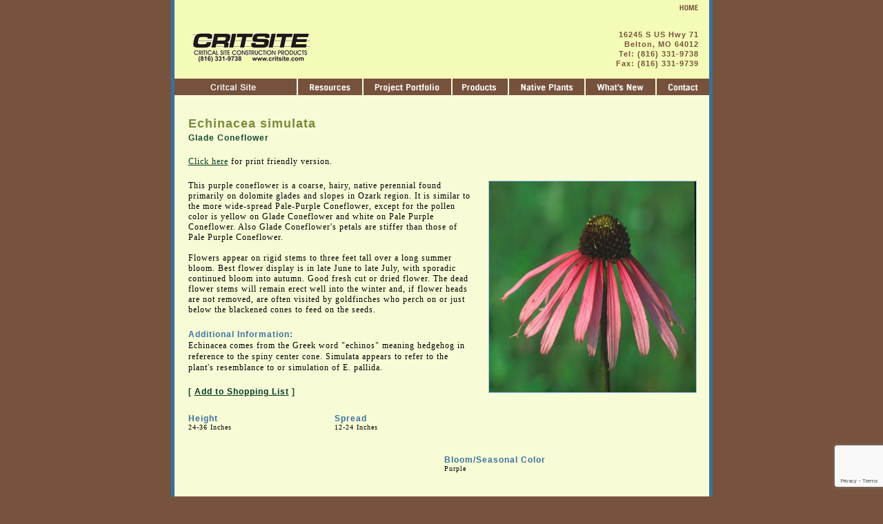

--- FILE ---
content_type: text/html;charset=UTF-8
request_url: https://www.critsite.com/index.cfm/fuseaction/plants.plantDetail/plant_id/100316/index.htm
body_size: 6081
content:






















	

	



















<!DOCTYPE html>
<html>
<head>
<title>Echinacea simulata '' Glade Coneflower from CRITSITE Products</title>
<base href="https://www.critsite.com/" />
<meta name="author" content="Clarity Connect, Inc. (http://www.clarity-connect.com)" />
<meta name="Keywords" content="" />
<meta name="Description" content="" />
<link rel="stylesheet" type="text/css" href="layout.css" />
<script language="javascript" src="blocks/rollovers.js"></script>
<!-- Include the javascript & CSS files for the submenu functionality. -->
<link rel="stylesheet" type="text/css" href="blocks/subMenu.css" />
<script language="JavaScript" src="blocks/subMenu.js" type="text/javascript"></script>
<script src="https://www.google.com/recaptcha/api.js?render=6LcQecYrAAAAANAEQX-zrT6YjCvJkGmfEAYDrSj2"></script>
</head>
<body onload="preloadImages()">
<div id="container" class="page-container" data-role="page">
<div id="masthead">
<a href="http://www.critsite.com/index.cfm/fuseaction/home.home/index.htm" onmouseover="changeImages('nav_home', 'image/nav-home-over.gif'); return true;" breadcrumb="" onmouseout="changeImages('nav_home', 'image/nav-home.gif'); return true;">
<img name="nav_home" src="image/nav-home.gif" width="27" height="8" border="0" alt="Home" style="margin:7px 0px 0px 732px" >
</a>
<a href="http://www.critsite.com/index.cfm/fuseaction/home.home/index.htm" breadcrumb="">
<img src="image/pwc-logo.gif" width="175" height="88" alt="Prairie and Wetland Center" border="0" style="margin:0px 0px 0px 23px" />
</a>
<address class="header-address">
16245 S US Hwy 71 <br />
Belton, MO 64012<br />
Tel: (816) 331-9738<br />
Fax: (816) 331-9739
</address>
</div>
<div id="nav">
<a href="http://www.critsite.com/index.cfm/fuseaction/pwc.main/index.htm" onmouseover="changeImages('nav_pwcenter', 'image/nav-pwcenter-over.gif'); hideMenu(); showMenu(event,'pwcMenu',138,-1); return true;" breadcrumb="" onmouseout="changeImages('nav_pwcenter', 'image/nav-pwcenter.gif'); return true;">
<img name="nav_pwcenter" src="image/nav-pwcenter.gif" width="179" height="24" border="0" alt="" hspace="0" vspace="0" ></a>
<a href="http://www.critsite.com/index.cfm/fuseaction/resources.main/index.htm" onmouseover="changeImages('nav_resources', 'image/nav-resources-over.gif'); hideMenu(); showMenu(event,'resourcesMenu',138,178); return true;" breadcrumb="" onmouseout="changeImages('nav_resources', 'image/nav-resources.gif'); return true;">
<img name="nav_resources" src="image/nav-resources.gif" width="95" height="24" border="0" alt="" hspace="0" vspace="0" ></a>
<a href="http://www.critsite.com/index.cfm/fuseaction/portfolio.main/index.htm" onmouseover="changeImages('nav_projectportfolio', 'image/nav-projectportfolio-over.gif'); hideMenu(); return true;" breadcrumb="" onmouseout="changeImages('nav_projectportfolio', 'image/nav-projectportfolio.gif'); return true;">
<img name="nav_projectportfolio" src="image/nav-projectportfolio.gif" width="129" height="24" border="0" alt="" hspace="0" vspace="0" ></a>
<a href="http://www.critsite.com/index.cfm/fuseaction/products.main/index.htm" onmouseover="changeImages('nav_products', 'image/nav-products-over.gif'); hideMenu(); showMenu(event,'prodMenu',138,402); return true;" breadcrumb="" onmouseout="changeImages('nav_products', 'image/nav-products.gif'); return true;">
<img name="nav_products" src="image/nav-products.gif" width="82" height="24" border="0" alt="" hspace="0" vspace="0" ></a>
<a href="http://www.critsite.com/index.cfm/fuseaction/plants.main/index.htm" onmouseover="changeImages('nav_nativeplants', 'image/nav-nativeplants-over.gif'); hideMenu(); showMenu(event,'plantMenu',138,484); return true;" breadcrumb="" onmouseout="changeImages('nav_nativeplants', 'image/nav-nativeplants.gif'); return true;">
<img name="nav_nativeplants" src="image/nav-nativeplants.gif" width="111" height="24" border="0" alt="" hspace="0" vspace="0" ></a>
<a href="http://www.critsite.com/index.cfm/fuseaction/whatsnew.main/index.htm" onmouseover="changeImages('nav_whatsnew', 'image/nav-whatsnew-over.gif'); hideMenu(); return true;" breadcrumb="" onmouseout="changeImages('nav_whatsnew', 'image/nav-whatsnew.gif'); return true;">
<img name="nav_whatsnew" src="image/nav-whatsnew.gif" width="103" height="24" border="0" alt="" hspace="0" vspace="0" ></a>
<a href="http://www.critsite.com/index.cfm/fuseaction/contact.main/index.htm" onmouseover="changeImages('nav_contact', 'image/nav-contact-over.gif'); hideMenu(); showMenu(event,'contactMenu',138,647); return true;" breadcrumb="" onmouseout="changeImages('nav_contact', 'image/nav-contact.gif'); return true;">
<img name="nav_contact" src="image/nav-contact.gif" width="76" height="24" border="0" alt="" hspace="0" vspace="0" ></a>
</div>
<div id="content" onmouseover="hideMenu()">
<!-- qry_getCompanions.cfm -->
<script language="JavaScript">
var curImage = 0;
var ar = new Array();
ar[ar.length] = new Array();
ar[ar.length-1][0] = "_ccLib/image/plants/DETA-100316.jpg";
function showImage(isNext) {
if (isNext==1) {
if (curImage==(ar.length-1)) {
curImage = 0;
} else {
curImage = curImage + 1;
}
} else {
if (curImage==0) {
curImage = (ar.length-1);
} else {
curImage = curImage - 1;
}
}
document.mainImage.src = ar[curImage][0];
imageNumber.innerHTML = "Image " + (curImage+1) + " of " + ar.length;
}
</script>
<h1 style="margin-bottom:0px">Echinacea simulata
</h1>
<h3 style="margin-top:5px; ">Glade Coneflower </h3>
<div style="margin-top:20px; margin-bottom:20px"><a href="http://www.critsite.com/index.cfm/fuseaction/plants.print/plant_id/100316/index.htm" breadcrumb="">Click here</a> for print friendly version.</div>
<div align="center" style="float:right;margin:0px 0px 10px 20px;clear:both;width:300px">
<img name="mainImage" src="_ccLib/image/plants/DETA-100316.jpg" border="0" class="applyBorder" alt="Echinacea simulata (Glade Coneflower)" />
</div>
<p style="font-size:12px;line-height:normal">This purple coneflower is a coarse, hairy, native perennial found primarily on dolomite glades and slopes in Ozark region. It is similar to the more wide-spread Pale-Purple Coneflower, except for the pollen color is yellow on Glade Coneflower and white on Pale Purple Coneflower. Also Glade Coneflower's petals are stiffer than those of Pale Purple Coneflower. <br><br>Flowers appear on rigid stems to three feet tall over a long summer bloom. Best flower display is in late June to late July, with sporadic continued bloom into autumn. Good fresh cut or dried flower. The dead flower stems will remain erect well into the winter and, if flower heads are not removed, are often visited by goldfinches who perch on or just below the blackened cones to feed on the seeds.</p>
<p style="margin-top:20px"><span class="home1">Additional Information:</span><br />Echinacea comes from the Greek word "echinos" meaning hedgehog in reference to the spiny center cone. Simulata appears to refer to the plant's resemblance to or simulation of E. pallida.</p>
<div class="home2" style="margin-top:20px; ">[ <a href="/index.cfm?fuseaction=plants.shoppingList&plantID=100316">Add to Shopping List</a> ]</div>
<!-- dsp_plantSKUs.cfm -->
<table cellpadding="0" cellspacing="0" border="0">
<tr>
<td width="50%" valign="top">
<br />
<p style="font-size:10px;line-height:normal"><span class="home1">Height</span><br />24-36 Inches</p>
</td>
<td width="10"><img src="image/spacer.gif" width="10" height="1" border="0" alt="spacer" /></td>
<td width="50%" valign="top">
<br />
<p style="font-size:10px;line-height:normal"><span class="home1">Spread</span><br />12-24 Inches</p>
</td>
</tr>
</table>
<table cellpadding="0" cellspacing="0" border="0">
<tr>
<td width="50%" valign="top">
</td>
<td width="10"><img src="image/spacer.gif" width="10" height="1" border="0" alt="spacer" /></td>
<td width="50%" valign="top">
<br />
<p style="font-size:10px;line-height:normal"><span class="home1">Bloom/Seasonal Color</span><br />Purple</p>
</td>
</tr>
</table>
<p class="home1" style="line-height:normal"><br />USDA Hardiness Zone 5-8</p>
<p style="margin-top:20px"><span class="home1">Home Owner Growing and Maintenance Tips:</span><br />Deadheading can extend bloom time and help control self-seeding.</p>
<div style="height:1px;padding:0px;margin:0px 0px 10px 0px;clear:both;"><img src="image/spacer.gif" width="1" height="1" /></div>
<table width="100%" cellpadding="0" cellspacing="0" border="0" style="margin-bottom:30px">
<tr>
<td valign="top">
<div class="home2">Good Companions</div>
<a href="/index.cfm?fuseaction=plants.plantDetail&plant_id=100039">
<b>Lanceleaf Coreopsis</b>
</a>
(Coreopsis lanceolata),
<a href="/index.cfm?fuseaction=plants.plantDetail&plant_id=100008">
<b>Pale Purple Coneflower</b>
</a>
(Echinacea pallida),
<a href="/index.cfm?fuseaction=plants.plantDetail&plant_id=100013">
<b>Yellow Coneflower</b>
</a>
(Echinacea paradoxa),
<a href="/index.cfm?fuseaction=plants.plantDetail&plant_id=100012">
<b>Purple Coneflower</b>
</a>
(Echinacea purpurea),
<a href="/index.cfm?fuseaction=plants.plantDetail&plant_id=100024">
<b>Little Bluestem</b>
</a>
(Schizachyrium scoparium),
<a href="/index.cfm?fuseaction=plants.plantDetail&plant_id=100045">
<b>Prairie Dropseed</b>
</a>
(Sporobolus heterolepis)
</td>
</tr>
</table>
<!-- dsp_plantChar -->
<p class="head" style="margin:20px 0px 0px 0px">Characteristics &amp; Attributes</p>
<div class="trlabel" style="height:1px;padding:0px;margin:0px 0px 10px 0px;clear:both;"><img src="image/spacer.gif" width="1" height="1" /></div>
<table cellpadding="0" cellspacing="1" border="0" width="100%">
<tr>
<td valign="top" width="33%" style="padding:0px 10px 10px 0px">
<h3 style="margin-bottom:0px">Hydrologic Designation</h3>
<div class="dwarf">
<!-- bullets.cfm -->
<!-- bullets.cfm -->
<table cellpadding="1" cellspacing="0" border="0">
<tr>
<td valign="top" >&bull;</td>
<td class="box" width="100%">	<a href="http://www.critsite.com/index.cfm/fuseaction/plants.designations/index.htm" breadcrumb="">UPL</a></td>
</tr>
</table>
</div>
</td>
<td valign="top" width="33%" style="padding:0px 10px 10px 0px">
<h3 style="margin-bottom:0px">Nature Attracting</h3>
<div class="dwarf">
<!-- bullets.cfm -->
<!-- bullets.cfm -->
<table cellpadding="1" cellspacing="0" border="0">
<tr>
<td valign="top" >&bull;</td>
<td class="box" width="100%">	Butterfly</td>
</tr>
</table>
</div>
</td>
<td valign="top" width="33%" style="padding:0px 10px 10px 0px">
<h3 style="margin-bottom:0px">Root</h3>
<div class="dwarf">
<!-- bullets.cfm -->
<!-- bullets.cfm -->
<table cellpadding="1" cellspacing="0" border="0">
<tr>
<td valign="top" >&bull;</td>
<td class="box" width="100%">	<a href="http://www.critsite.com/index.cfm/fuseaction/plants.rootStructures/index.htm" breadcrumb="">Fibrous</a></td>
</tr>
</table>
</div>
</td>
</tr><tr>
<td valign="top" width="33%" style="padding:0px 10px 10px 0px">
<h3 style="margin-bottom:0px">Season of Interest</h3>
<div class="dwarf">
<!-- bullets.cfm -->
<!-- bullets.cfm -->
<table cellpadding="1" cellspacing="0" border="0">
<tr>
<td valign="top" >&bull;</td>
<td class="box" width="100%">	Late (July-frost)</td>
</tr>
<tr>
<td valign="top" >&bull;</td>
<td class="box" width="100%">	Mid (May-June)</td>
</tr>
</table>
</div>
</td>
<td valign="top" width="33%" style="padding:0px 10px 10px 0px">
<h3 style="margin-bottom:0px">Soil Moisture</h3>
<div class="dwarf">
<!-- bullets.cfm -->
<!-- bullets.cfm -->
<table cellpadding="1" cellspacing="0" border="0">
<tr>
<td valign="top" >&bull;</td>
<td class="box" width="100%">	Average</td>
</tr>
<tr>
<td valign="top" >&bull;</td>
<td class="box" width="100%">	Moderate</td>
</tr>
</table>
</div>
</td>
<td valign="top" width="33%" style="padding:0px 10px 10px 0px">
<h3 style="margin-bottom:0px">Special Uses</h3>
<div class="dwarf">
<!-- bullets.cfm -->
<!-- bullets.cfm -->
<table cellpadding="1" cellspacing="0" border="0">
<tr>
<td valign="top" >&bull;</td>
<td class="box" width="100%">	Fresh Cut Flower</td>
</tr>
</table>
</div>
</td>
</tr><tr>
<td valign="top" width="33%" style="padding:0px 10px 10px 0px">
<h3 style="margin-bottom:0px">Sun Exposure</h3>
<div class="dwarf">
<!-- bullets.cfm -->
<!-- bullets.cfm -->
<table cellpadding="1" cellspacing="0" border="0">
<tr>
<td valign="top" >&bull;</td>
<td class="box" width="100%">	Full Sun</td>
</tr>
</table>
</div>
</td>
<td valign="top" width="33%" style="padding:0px 10px 10px 0px">
<h3 style="margin-bottom:0px">USFS MO Ecological Map</h3>
<div class="dwarf">
<!-- bullets.cfm -->
<!-- bullets.cfm -->
<table cellpadding="1" cellspacing="0" border="0">
<tr>
<td valign="top" >&bull;</td>
<td class="box" width="100%">	<a href="http://www.critsite.com/index.cfm/fuseaction/plants.mes/index.htm" breadcrumb="">Ozark Highlands</a></td>
</tr>
<tr>
<td valign="top" >&bull;</td>
<td class="box" width="100%">	<a href="http://www.critsite.com/index.cfm/fuseaction/plants.mes/index.htm" breadcrumb="">Osage Plains</a></td>
</tr>
</table>
</div>
</td>
<td valign="top" width="33%" style="padding:0px 10px 10px 0px">
<h3 style="margin-bottom:0px">Wildlife Benefit</h3>
<div class="dwarf">
<!-- bullets.cfm -->
<!-- bullets.cfm -->
<table cellpadding="1" cellspacing="0" border="0">
<tr>
<td valign="top" >&bull;</td>
<td class="box" width="100%">	Food/Birds</td>
</tr>
<tr>
<td valign="top" >&bull;</td>
<td class="box" width="100%">	Butterfly Nectar</td>
</tr>
</table>
</div>
</td>
</tr><tr>
</tr>
</table>
<div style="clear:both;"></div>
</div>
<div id="footer">
<div style="float:left; margin:7px 0px 0 10px; font-family:arial; font-size:10px; font-weight:bold; color:white; ">
&copy; 2026 Critical Site Products
</div>
<div style="float:right; margin:7px 10px 7px 0px; ">
<a href="http://www.clarity-connect.com" target="_top">
<img src="image/wui-producedby.gif" width="160" height="15" border="0" alt="Produced by Clarity Connect, Inc." hspace="0" vspace="0" /></a>
</div>
</div>
<noindex>
<div id="pwcMenu" class="menu" style="width:200px; ">
<div class="topborder" style="width:23px; "><img src="image/spacer.gif" width="1" height="1" border="0" /></div>
<a href="http://www.critsite.com/index.cfm/fuseaction/pwc.hours/index.htm" breadcrumb="" class="menuItem">Hours and Directions</a>
<a href="http://www.critsite.com/index.cfm/fuseaction/pwc.retail/index.htm" breadcrumb="" class="menuItem">Retail Store</a>
<a href="http://www.critsite.com/index.cfm/fuseaction/calendar.main/index.htm" breadcrumb="" class="menuItem">Calendar of Events</a>
<a href="http://www.critsite.com/index.cfm/fuseaction/specials.main/index.htm" breadcrumb="" class="menuItem">Specials</a>
</div>
<div id="resourcesMenu" class="menu" style="width:145px; ">
<div class="topborder" style="width:52px; "><img src="image/spacer.gif" width="1" height="1" border="0" /></div>
<a href="http://www.critsite.com/index.cfm/fuseaction/articles.main/index.htm" breadcrumb="" class="menuItem">Articles</a>
<a href="http://www.critsite.com/index.cfm/fuseaction/resources.faqs/index.htm" breadcrumb="" class="menuItem">FAQs</a>
<a href="http://www.critsite.com/index.cfm/fuseaction/resources.links/index.htm" breadcrumb="" class="menuItem">Links</a>
<a href="http://www.critsite.com/index.cfm/fuseaction/plants.landscapes/index.htm" breadcrumb="" class="menuItem">Signature Landscapes</a>
<a href="http://www.critsite.com/index.cfm/fuseaction/articles.specifications/index.htm" breadcrumb="" class="menuItem">Specifications</a>
<a href="http://www.critsite.com/index.cfm/fuseaction/articles.education/index.htm" breadcrumb="" class="menuItem">Teacher Tools</a>
<a href="http://www.critsite.com/index.cfm/fuseaction/articles.tips/index.htm" breadcrumb="" class="menuItem">Tip Sheets</a>
<a href="http://www.critsite.com/index.cfm/fuseaction/contractors.main/index.htm" breadcrumb="" class="menuItem">Contractor Login</a>
</div>
<div id="prodMenu" class="menu" style="width:132px; ">
<div class="topborder" style="width:52px; "><img src="image/spacer.gif" width="1" height="1" border="0" /></div>
<a href="http://www.critsite.com/index.cfm/fuseaction/products.search/index.htm" breadcrumb="" class="menuItem">Product Search</a>
</div>
<div id="plantMenu" class="menu" style="width:191px; ">
<div class="topborder" style="width:82px; "><img src="image/spacer.gif" width="1" height="1" border="0" /></div>
<a href="http://www.critsite.com/index.cfm/fuseaction/plants.search/index.htm" breadcrumb="" class="menuItem">Plant Search</a>
<a href="http://www.critsite.com/index.cfm/fuseaction/plants.featured/index.htm" breadcrumb="" class="menuItem">Featured Plants</a>
<a href="http://www.critsite.com/index.cfm/fuseaction/plants.lists/index.htm" breadcrumb="" class="menuItem">Plant Use List</a>
<a href="http://www.critsite.com/index.cfm/fuseaction/plants.shoppingList/index.htm" breadcrumb="" class="menuItem">Shopping List</a>
<a href="http://www.critsite.com/index.cfm/fuseaction/plants.designations/index.htm" breadcrumb="" class="menuItem">Hydrologic Designations</a>
<a href="http://www.critsite.com/index.cfm/fuseaction/plants.rootStructures/index.htm" breadcrumb="" class="menuItem">Root Structure Characteristics</a>
<a href="http://www.critsite.com/index.cfm/fuseaction/plants.mes/index.htm" breadcrumb="" class="menuItem">Missouri Ecological Sections</a>
</div>
<div id="contactMenu" class="menu" style="width:126px; ">
<div class="topborder" style="width:52px; float:left; "><img src="image/spacer.gif" width="1" height="1" border="0" /></div>
<a href="http://www.critsite.com/index.cfm/fuseaction/contact.staff/index.htm" breadcrumb="" class="menuItem">Our Staff</a>
</div>
</noindex>
<!--
Served by: intense-ivory-maple.viviotech.us
-->
<!-- indextools.cfm -->
<!-- IndexTools Customization Code -->
<!-- Remove leading // to activate custom variables -->
<script language="Javascript">
</script>
<!-- End of Customization Code -->
<script language="javascript">
//<!-- SSL Tracking Code v3.27nc - All rights reserved -->
var BU='https://secure.indexstats.com/p.pl?a=1000408810302';var _s_dbg=false;var _s_cfn=new Array;var _s_cfv=new Array;var _ud="undefined";var IT="";var olt=false;var img=new Image();var nan=navigator.appName;var na=(nan=="Netscape");var ns=(nan.substring(0,9)=="Microsoft");if(typeof _S_SKU!=_ud)var _S_PRODUCTS=_S_SKU;var __ita=["ACTION","x","AMOUNT","xa","ORDERID","oc","_S_TAX","xt","_S_SHIPPING","xs","_S_DISCOUNT","xd","_S_PRODUCTS","p","_S_UNITS","q","_S_AMOUNTS","r"];for(i=0;i<10;i++){eval("__ita[__ita.length]=\"_S_P"+(1+i)+"\";__ita[__ita.length]=\"p"+(1+i)+"\"");}for(i=0;i+1<__ita.length;i+=2){eval("if (typeof "+__ita[i]+" != _ud){IT+=\"&"+__ita[i+1]+"=\"+escape("+__ita[i]+");"+__ita[i]+"=\"\";}else{var "+__ita[i]+" = \"\"}");}if(typeof DOCUMENTGROUP!=_ud)BU+="&c="+escape(DOCUMENTGROUP);if(typeof DOCUMENTNAME!=_ud)BU+="&b="+escape(DOCUMENTNAME);else if(document.title.length>0)BU+="&b="+escape(document.title);if(typeof MEMBERID!=_ud)BU+="&m="+escape(MEMBERID);var itDate=new Date();IT+="&d="+escape(itDate.toGMTString());IT+="&n="+escape(parseInt(itDate.getTimezoneOffset()/60));var ecl='';if(typeof EXCL!=_ud)ecl=EXCL;var BT="";
function _s_trk(_s_){if(!_s_dbg){if(na){BT=_s_;setTimeout("img.src=BT;BT='';",1);}else img.src=_s_;}return _s_;}
function gcpn(x){var z=location.search;var i=z.indexOf("?"+x+"=");var j=z.indexOf("&"+x+"=");if((i==0)||(j>-1)){var k=(i==0)?0:j;var l=z.indexOf('&',k+1);return z.substring(k+2+x.length,(l>-1)?l:z.length);}return'';}
function getFileName(x){return(x.substring(x.lastIndexOf("/")+1,x.length));}
function gh(x){var i=x.host.indexOf(":");return(i>=0)?x.host.substring(0,i):x.host;}
function gpr(x){var y=x.protocol;var i=y.indexOf(":");return(i>=0)?y:y+":";}
function gp(x){var y=x.pathname;var i=y.indexOf("/");return(i==0)?y:"/"+y;}
function mxDmnRGXP(v){return new RegExp(mxRgXpStr(v),"i");}
function mxR(e,_x,_y,_z){i=0;while(e.indexOf(_x)>=0){i++;e=e.replace(_y,_z);if(i>50)break;}return e;}
function mxRgXpStr(e){e=mxR(e," "," ","");e=mxR(e,"\*\.","\\*\\.","\*");e=mxR(e,",\*",",\\*","|");e=mxR(e,"*","*","");e=mxR(e,",",",","|^");e=mxR(e,".","\\.",";");e=mxR(e,";",";","\\.");return e;}
function _s_customfield_reset(){_s_cfn.length=0;_s_cfv.length=0;}
function _s_customfield_submit(){if(_s_cfn.length>0&&_s_cfv.length>0){var _u=_s_cf_ts();_s_customfield_reset();return _s_trk(BU+_u);}return"";}
function _s_customfield_set(n,v){_s_cfn[_s_cfn.length]=n;_s_cfv[_s_cfv.length]=v;}
function _s_cf_ts(){var _u="&cf=1";for(i=0;i<_s_cfn.length&&i<_s_cfv.length;i++){_u+="&cn"+i+"="+escape(_s_cfn[i])+"&cv"+i+"="+escape(_s_cfv[i]);}return _u;}
function _s_action(a,xa,oc,xd,xt,xs){if(typeof a==_ud||a=='')return;var IU=BU+"&ca=1"+"&x="+escape(a);if(typeof xa!=_ud)IU+="&xa="+escape(xa);if(typeof oc!=_ud)IU+="&oc="+escape(oc);if(typeof xd!=_ud)IU+="&xd="+escape(xd);if(typeof xt!=_ud)IU+="&xt="+escape(xt);if(typeof xs!=_ud)IU+="&xs="+escape(xs);_s_trk(IU);}
function _s_exitlink(ln){a=(ACTION=='')?"":"&x="+escape(ACTION);xa=(AMOUNT=='')?"":"&xa="+escape(AMOUNT);_s_trk(BU+xa+a+'&el='+escape(ln));}
function _s_el(x){if(gh(location)==gh(x))return true;var pt=(typeof DOMAINS!=_ud)?mxDmnRGXP(DOMAINS):mxDmnRGXP(gh(location));a=(ACTION=='')?"":"&x="+escape(ACTION);xa=(AMOUNT=='')?"":"&xa="+escape(AMOUNT);if(pt.test(gh(x)))return true;_s_exitlink(x.href);return true;}
function _s_download(fn){a=(ACTION=='')?"":"&x="+escape(ACTION);xa=(AMOUNT=='')?"":"&xa="+escape(AMOUNT);_s_trk(BU+xa+a+"&fn="+escape(fn));}
function oco(x){var rv=true;if(x.oc)rv=x.oc();fn=getFileName(x.pathname);if(fn!=""){var pt=new RegExp("\\..?html?|\\.asp|\\.cfm|\\.jsp|\\.cgi|\\.php[3-4]?|\\.pl|\\.taf|\\.tml|\\.dll|\\.vm|\\.mv|jsessionid","i");if((!pt.test(fn))&&(fn.indexOf(".")!=-1)){if(((ecl.length>0)&&(!mxDmnRGXP(ecl).test(x.pathname)))||(ecl.length==0)){fn=gpr(x)+"//"+gh(x)+gp(x);_s_download(fn);}}else _s_el(x);}else _s_el(x);return rv;}
function olo(){if(olt)ool();var ln=document.links.length;for(var i=0;i<ln;i++){if(document.links[i].onclick)document.links[i].oc=document.links[i].onclick;eval("document.links[i].onclick=function(){return oco(this);}");}}if(((window.screen)||((new Array()).toSource)||((new Array()).shift&&ns))&&(navigator.userAgent.indexOf('Mac')<0)){if(window.onload){ool=window.onload;olt=true;}window.onload=olo;}
function _e(){_rf(false);return true;}_rf(true);
function _rf(_d){t="";r=document.referrer;if(typeof _S_REFERRER!=_ud&&_S_REFERRER.length>0)r=_S_REFERRER;else{if((navigator.userAgent.indexOf('Mac')>=0)&&(navigator.userAgent.indexOf('MSIE 4')>=0))r=document.referrer;else if(_d){window.e=window.onerror;window.onerror=_e;if(document.location!=top.location){r=top.document.referrer;t=top.location.href;}}else{IT+="&nr=t";}}if(window.e)window.onerror=window.e;else window.onerror=null;if(r.length>0)IT+="&e="+escape(r);if(t.length>0)IT+="&t="+escape(t);BU+="&f="+escape(document.location);IT+="&g="+escape(na?navigator.language:navigator.userLanguage);IT+="&h="+escape((navigator.javaEnabled()?'Y':'N'));IT+="&j="+escape(screen.width+'x'+screen.height);IT+="&k="+escape((ns)?screen.colorDepth:screen.pixelDepth);IT+="&l=true";if((typeof CAMPAIGN!=_ud)&&(CAMPAIGN!=''))IT+="&cp="+escape(CAMPAIGN);if((typeof CMPPARM!=_ud)&&(CMPPARM!=''))IT+="&cp="+escape(gcpn(CMPPARM));if((typeof PROMO!=_ud)&&(PROMO!=''))IT+="&scp="+escape(PROMO);if((typeof PROMOPARM!=_ud)&&(PROMOPARM!=''))IT+="&scp="+escape(gcpn(PROMOPARM));_s_trk(BU+IT);if(!na||(parseInt(navigator.appVersion)<5))document.write("<\!--");}
//<!-- End of SSL Tracking Code -->
</script><noscript>
<img src="https://secure.indexstats.com/p.pl?a=1000408810302&js=no" width="1" height="1"></noscript><!--//-->
</div>
</body>
</html>


--- FILE ---
content_type: text/html; charset=utf-8
request_url: https://www.google.com/recaptcha/api2/anchor?ar=1&k=6LcQecYrAAAAANAEQX-zrT6YjCvJkGmfEAYDrSj2&co=aHR0cHM6Ly93d3cuY3JpdHNpdGUuY29tOjQ0Mw..&hl=en&v=PoyoqOPhxBO7pBk68S4YbpHZ&size=invisible&anchor-ms=20000&execute-ms=30000&cb=6w0s8dawbizl
body_size: 48392
content:
<!DOCTYPE HTML><html dir="ltr" lang="en"><head><meta http-equiv="Content-Type" content="text/html; charset=UTF-8">
<meta http-equiv="X-UA-Compatible" content="IE=edge">
<title>reCAPTCHA</title>
<style type="text/css">
/* cyrillic-ext */
@font-face {
  font-family: 'Roboto';
  font-style: normal;
  font-weight: 400;
  font-stretch: 100%;
  src: url(//fonts.gstatic.com/s/roboto/v48/KFO7CnqEu92Fr1ME7kSn66aGLdTylUAMa3GUBHMdazTgWw.woff2) format('woff2');
  unicode-range: U+0460-052F, U+1C80-1C8A, U+20B4, U+2DE0-2DFF, U+A640-A69F, U+FE2E-FE2F;
}
/* cyrillic */
@font-face {
  font-family: 'Roboto';
  font-style: normal;
  font-weight: 400;
  font-stretch: 100%;
  src: url(//fonts.gstatic.com/s/roboto/v48/KFO7CnqEu92Fr1ME7kSn66aGLdTylUAMa3iUBHMdazTgWw.woff2) format('woff2');
  unicode-range: U+0301, U+0400-045F, U+0490-0491, U+04B0-04B1, U+2116;
}
/* greek-ext */
@font-face {
  font-family: 'Roboto';
  font-style: normal;
  font-weight: 400;
  font-stretch: 100%;
  src: url(//fonts.gstatic.com/s/roboto/v48/KFO7CnqEu92Fr1ME7kSn66aGLdTylUAMa3CUBHMdazTgWw.woff2) format('woff2');
  unicode-range: U+1F00-1FFF;
}
/* greek */
@font-face {
  font-family: 'Roboto';
  font-style: normal;
  font-weight: 400;
  font-stretch: 100%;
  src: url(//fonts.gstatic.com/s/roboto/v48/KFO7CnqEu92Fr1ME7kSn66aGLdTylUAMa3-UBHMdazTgWw.woff2) format('woff2');
  unicode-range: U+0370-0377, U+037A-037F, U+0384-038A, U+038C, U+038E-03A1, U+03A3-03FF;
}
/* math */
@font-face {
  font-family: 'Roboto';
  font-style: normal;
  font-weight: 400;
  font-stretch: 100%;
  src: url(//fonts.gstatic.com/s/roboto/v48/KFO7CnqEu92Fr1ME7kSn66aGLdTylUAMawCUBHMdazTgWw.woff2) format('woff2');
  unicode-range: U+0302-0303, U+0305, U+0307-0308, U+0310, U+0312, U+0315, U+031A, U+0326-0327, U+032C, U+032F-0330, U+0332-0333, U+0338, U+033A, U+0346, U+034D, U+0391-03A1, U+03A3-03A9, U+03B1-03C9, U+03D1, U+03D5-03D6, U+03F0-03F1, U+03F4-03F5, U+2016-2017, U+2034-2038, U+203C, U+2040, U+2043, U+2047, U+2050, U+2057, U+205F, U+2070-2071, U+2074-208E, U+2090-209C, U+20D0-20DC, U+20E1, U+20E5-20EF, U+2100-2112, U+2114-2115, U+2117-2121, U+2123-214F, U+2190, U+2192, U+2194-21AE, U+21B0-21E5, U+21F1-21F2, U+21F4-2211, U+2213-2214, U+2216-22FF, U+2308-230B, U+2310, U+2319, U+231C-2321, U+2336-237A, U+237C, U+2395, U+239B-23B7, U+23D0, U+23DC-23E1, U+2474-2475, U+25AF, U+25B3, U+25B7, U+25BD, U+25C1, U+25CA, U+25CC, U+25FB, U+266D-266F, U+27C0-27FF, U+2900-2AFF, U+2B0E-2B11, U+2B30-2B4C, U+2BFE, U+3030, U+FF5B, U+FF5D, U+1D400-1D7FF, U+1EE00-1EEFF;
}
/* symbols */
@font-face {
  font-family: 'Roboto';
  font-style: normal;
  font-weight: 400;
  font-stretch: 100%;
  src: url(//fonts.gstatic.com/s/roboto/v48/KFO7CnqEu92Fr1ME7kSn66aGLdTylUAMaxKUBHMdazTgWw.woff2) format('woff2');
  unicode-range: U+0001-000C, U+000E-001F, U+007F-009F, U+20DD-20E0, U+20E2-20E4, U+2150-218F, U+2190, U+2192, U+2194-2199, U+21AF, U+21E6-21F0, U+21F3, U+2218-2219, U+2299, U+22C4-22C6, U+2300-243F, U+2440-244A, U+2460-24FF, U+25A0-27BF, U+2800-28FF, U+2921-2922, U+2981, U+29BF, U+29EB, U+2B00-2BFF, U+4DC0-4DFF, U+FFF9-FFFB, U+10140-1018E, U+10190-1019C, U+101A0, U+101D0-101FD, U+102E0-102FB, U+10E60-10E7E, U+1D2C0-1D2D3, U+1D2E0-1D37F, U+1F000-1F0FF, U+1F100-1F1AD, U+1F1E6-1F1FF, U+1F30D-1F30F, U+1F315, U+1F31C, U+1F31E, U+1F320-1F32C, U+1F336, U+1F378, U+1F37D, U+1F382, U+1F393-1F39F, U+1F3A7-1F3A8, U+1F3AC-1F3AF, U+1F3C2, U+1F3C4-1F3C6, U+1F3CA-1F3CE, U+1F3D4-1F3E0, U+1F3ED, U+1F3F1-1F3F3, U+1F3F5-1F3F7, U+1F408, U+1F415, U+1F41F, U+1F426, U+1F43F, U+1F441-1F442, U+1F444, U+1F446-1F449, U+1F44C-1F44E, U+1F453, U+1F46A, U+1F47D, U+1F4A3, U+1F4B0, U+1F4B3, U+1F4B9, U+1F4BB, U+1F4BF, U+1F4C8-1F4CB, U+1F4D6, U+1F4DA, U+1F4DF, U+1F4E3-1F4E6, U+1F4EA-1F4ED, U+1F4F7, U+1F4F9-1F4FB, U+1F4FD-1F4FE, U+1F503, U+1F507-1F50B, U+1F50D, U+1F512-1F513, U+1F53E-1F54A, U+1F54F-1F5FA, U+1F610, U+1F650-1F67F, U+1F687, U+1F68D, U+1F691, U+1F694, U+1F698, U+1F6AD, U+1F6B2, U+1F6B9-1F6BA, U+1F6BC, U+1F6C6-1F6CF, U+1F6D3-1F6D7, U+1F6E0-1F6EA, U+1F6F0-1F6F3, U+1F6F7-1F6FC, U+1F700-1F7FF, U+1F800-1F80B, U+1F810-1F847, U+1F850-1F859, U+1F860-1F887, U+1F890-1F8AD, U+1F8B0-1F8BB, U+1F8C0-1F8C1, U+1F900-1F90B, U+1F93B, U+1F946, U+1F984, U+1F996, U+1F9E9, U+1FA00-1FA6F, U+1FA70-1FA7C, U+1FA80-1FA89, U+1FA8F-1FAC6, U+1FACE-1FADC, U+1FADF-1FAE9, U+1FAF0-1FAF8, U+1FB00-1FBFF;
}
/* vietnamese */
@font-face {
  font-family: 'Roboto';
  font-style: normal;
  font-weight: 400;
  font-stretch: 100%;
  src: url(//fonts.gstatic.com/s/roboto/v48/KFO7CnqEu92Fr1ME7kSn66aGLdTylUAMa3OUBHMdazTgWw.woff2) format('woff2');
  unicode-range: U+0102-0103, U+0110-0111, U+0128-0129, U+0168-0169, U+01A0-01A1, U+01AF-01B0, U+0300-0301, U+0303-0304, U+0308-0309, U+0323, U+0329, U+1EA0-1EF9, U+20AB;
}
/* latin-ext */
@font-face {
  font-family: 'Roboto';
  font-style: normal;
  font-weight: 400;
  font-stretch: 100%;
  src: url(//fonts.gstatic.com/s/roboto/v48/KFO7CnqEu92Fr1ME7kSn66aGLdTylUAMa3KUBHMdazTgWw.woff2) format('woff2');
  unicode-range: U+0100-02BA, U+02BD-02C5, U+02C7-02CC, U+02CE-02D7, U+02DD-02FF, U+0304, U+0308, U+0329, U+1D00-1DBF, U+1E00-1E9F, U+1EF2-1EFF, U+2020, U+20A0-20AB, U+20AD-20C0, U+2113, U+2C60-2C7F, U+A720-A7FF;
}
/* latin */
@font-face {
  font-family: 'Roboto';
  font-style: normal;
  font-weight: 400;
  font-stretch: 100%;
  src: url(//fonts.gstatic.com/s/roboto/v48/KFO7CnqEu92Fr1ME7kSn66aGLdTylUAMa3yUBHMdazQ.woff2) format('woff2');
  unicode-range: U+0000-00FF, U+0131, U+0152-0153, U+02BB-02BC, U+02C6, U+02DA, U+02DC, U+0304, U+0308, U+0329, U+2000-206F, U+20AC, U+2122, U+2191, U+2193, U+2212, U+2215, U+FEFF, U+FFFD;
}
/* cyrillic-ext */
@font-face {
  font-family: 'Roboto';
  font-style: normal;
  font-weight: 500;
  font-stretch: 100%;
  src: url(//fonts.gstatic.com/s/roboto/v48/KFO7CnqEu92Fr1ME7kSn66aGLdTylUAMa3GUBHMdazTgWw.woff2) format('woff2');
  unicode-range: U+0460-052F, U+1C80-1C8A, U+20B4, U+2DE0-2DFF, U+A640-A69F, U+FE2E-FE2F;
}
/* cyrillic */
@font-face {
  font-family: 'Roboto';
  font-style: normal;
  font-weight: 500;
  font-stretch: 100%;
  src: url(//fonts.gstatic.com/s/roboto/v48/KFO7CnqEu92Fr1ME7kSn66aGLdTylUAMa3iUBHMdazTgWw.woff2) format('woff2');
  unicode-range: U+0301, U+0400-045F, U+0490-0491, U+04B0-04B1, U+2116;
}
/* greek-ext */
@font-face {
  font-family: 'Roboto';
  font-style: normal;
  font-weight: 500;
  font-stretch: 100%;
  src: url(//fonts.gstatic.com/s/roboto/v48/KFO7CnqEu92Fr1ME7kSn66aGLdTylUAMa3CUBHMdazTgWw.woff2) format('woff2');
  unicode-range: U+1F00-1FFF;
}
/* greek */
@font-face {
  font-family: 'Roboto';
  font-style: normal;
  font-weight: 500;
  font-stretch: 100%;
  src: url(//fonts.gstatic.com/s/roboto/v48/KFO7CnqEu92Fr1ME7kSn66aGLdTylUAMa3-UBHMdazTgWw.woff2) format('woff2');
  unicode-range: U+0370-0377, U+037A-037F, U+0384-038A, U+038C, U+038E-03A1, U+03A3-03FF;
}
/* math */
@font-face {
  font-family: 'Roboto';
  font-style: normal;
  font-weight: 500;
  font-stretch: 100%;
  src: url(//fonts.gstatic.com/s/roboto/v48/KFO7CnqEu92Fr1ME7kSn66aGLdTylUAMawCUBHMdazTgWw.woff2) format('woff2');
  unicode-range: U+0302-0303, U+0305, U+0307-0308, U+0310, U+0312, U+0315, U+031A, U+0326-0327, U+032C, U+032F-0330, U+0332-0333, U+0338, U+033A, U+0346, U+034D, U+0391-03A1, U+03A3-03A9, U+03B1-03C9, U+03D1, U+03D5-03D6, U+03F0-03F1, U+03F4-03F5, U+2016-2017, U+2034-2038, U+203C, U+2040, U+2043, U+2047, U+2050, U+2057, U+205F, U+2070-2071, U+2074-208E, U+2090-209C, U+20D0-20DC, U+20E1, U+20E5-20EF, U+2100-2112, U+2114-2115, U+2117-2121, U+2123-214F, U+2190, U+2192, U+2194-21AE, U+21B0-21E5, U+21F1-21F2, U+21F4-2211, U+2213-2214, U+2216-22FF, U+2308-230B, U+2310, U+2319, U+231C-2321, U+2336-237A, U+237C, U+2395, U+239B-23B7, U+23D0, U+23DC-23E1, U+2474-2475, U+25AF, U+25B3, U+25B7, U+25BD, U+25C1, U+25CA, U+25CC, U+25FB, U+266D-266F, U+27C0-27FF, U+2900-2AFF, U+2B0E-2B11, U+2B30-2B4C, U+2BFE, U+3030, U+FF5B, U+FF5D, U+1D400-1D7FF, U+1EE00-1EEFF;
}
/* symbols */
@font-face {
  font-family: 'Roboto';
  font-style: normal;
  font-weight: 500;
  font-stretch: 100%;
  src: url(//fonts.gstatic.com/s/roboto/v48/KFO7CnqEu92Fr1ME7kSn66aGLdTylUAMaxKUBHMdazTgWw.woff2) format('woff2');
  unicode-range: U+0001-000C, U+000E-001F, U+007F-009F, U+20DD-20E0, U+20E2-20E4, U+2150-218F, U+2190, U+2192, U+2194-2199, U+21AF, U+21E6-21F0, U+21F3, U+2218-2219, U+2299, U+22C4-22C6, U+2300-243F, U+2440-244A, U+2460-24FF, U+25A0-27BF, U+2800-28FF, U+2921-2922, U+2981, U+29BF, U+29EB, U+2B00-2BFF, U+4DC0-4DFF, U+FFF9-FFFB, U+10140-1018E, U+10190-1019C, U+101A0, U+101D0-101FD, U+102E0-102FB, U+10E60-10E7E, U+1D2C0-1D2D3, U+1D2E0-1D37F, U+1F000-1F0FF, U+1F100-1F1AD, U+1F1E6-1F1FF, U+1F30D-1F30F, U+1F315, U+1F31C, U+1F31E, U+1F320-1F32C, U+1F336, U+1F378, U+1F37D, U+1F382, U+1F393-1F39F, U+1F3A7-1F3A8, U+1F3AC-1F3AF, U+1F3C2, U+1F3C4-1F3C6, U+1F3CA-1F3CE, U+1F3D4-1F3E0, U+1F3ED, U+1F3F1-1F3F3, U+1F3F5-1F3F7, U+1F408, U+1F415, U+1F41F, U+1F426, U+1F43F, U+1F441-1F442, U+1F444, U+1F446-1F449, U+1F44C-1F44E, U+1F453, U+1F46A, U+1F47D, U+1F4A3, U+1F4B0, U+1F4B3, U+1F4B9, U+1F4BB, U+1F4BF, U+1F4C8-1F4CB, U+1F4D6, U+1F4DA, U+1F4DF, U+1F4E3-1F4E6, U+1F4EA-1F4ED, U+1F4F7, U+1F4F9-1F4FB, U+1F4FD-1F4FE, U+1F503, U+1F507-1F50B, U+1F50D, U+1F512-1F513, U+1F53E-1F54A, U+1F54F-1F5FA, U+1F610, U+1F650-1F67F, U+1F687, U+1F68D, U+1F691, U+1F694, U+1F698, U+1F6AD, U+1F6B2, U+1F6B9-1F6BA, U+1F6BC, U+1F6C6-1F6CF, U+1F6D3-1F6D7, U+1F6E0-1F6EA, U+1F6F0-1F6F3, U+1F6F7-1F6FC, U+1F700-1F7FF, U+1F800-1F80B, U+1F810-1F847, U+1F850-1F859, U+1F860-1F887, U+1F890-1F8AD, U+1F8B0-1F8BB, U+1F8C0-1F8C1, U+1F900-1F90B, U+1F93B, U+1F946, U+1F984, U+1F996, U+1F9E9, U+1FA00-1FA6F, U+1FA70-1FA7C, U+1FA80-1FA89, U+1FA8F-1FAC6, U+1FACE-1FADC, U+1FADF-1FAE9, U+1FAF0-1FAF8, U+1FB00-1FBFF;
}
/* vietnamese */
@font-face {
  font-family: 'Roboto';
  font-style: normal;
  font-weight: 500;
  font-stretch: 100%;
  src: url(//fonts.gstatic.com/s/roboto/v48/KFO7CnqEu92Fr1ME7kSn66aGLdTylUAMa3OUBHMdazTgWw.woff2) format('woff2');
  unicode-range: U+0102-0103, U+0110-0111, U+0128-0129, U+0168-0169, U+01A0-01A1, U+01AF-01B0, U+0300-0301, U+0303-0304, U+0308-0309, U+0323, U+0329, U+1EA0-1EF9, U+20AB;
}
/* latin-ext */
@font-face {
  font-family: 'Roboto';
  font-style: normal;
  font-weight: 500;
  font-stretch: 100%;
  src: url(//fonts.gstatic.com/s/roboto/v48/KFO7CnqEu92Fr1ME7kSn66aGLdTylUAMa3KUBHMdazTgWw.woff2) format('woff2');
  unicode-range: U+0100-02BA, U+02BD-02C5, U+02C7-02CC, U+02CE-02D7, U+02DD-02FF, U+0304, U+0308, U+0329, U+1D00-1DBF, U+1E00-1E9F, U+1EF2-1EFF, U+2020, U+20A0-20AB, U+20AD-20C0, U+2113, U+2C60-2C7F, U+A720-A7FF;
}
/* latin */
@font-face {
  font-family: 'Roboto';
  font-style: normal;
  font-weight: 500;
  font-stretch: 100%;
  src: url(//fonts.gstatic.com/s/roboto/v48/KFO7CnqEu92Fr1ME7kSn66aGLdTylUAMa3yUBHMdazQ.woff2) format('woff2');
  unicode-range: U+0000-00FF, U+0131, U+0152-0153, U+02BB-02BC, U+02C6, U+02DA, U+02DC, U+0304, U+0308, U+0329, U+2000-206F, U+20AC, U+2122, U+2191, U+2193, U+2212, U+2215, U+FEFF, U+FFFD;
}
/* cyrillic-ext */
@font-face {
  font-family: 'Roboto';
  font-style: normal;
  font-weight: 900;
  font-stretch: 100%;
  src: url(//fonts.gstatic.com/s/roboto/v48/KFO7CnqEu92Fr1ME7kSn66aGLdTylUAMa3GUBHMdazTgWw.woff2) format('woff2');
  unicode-range: U+0460-052F, U+1C80-1C8A, U+20B4, U+2DE0-2DFF, U+A640-A69F, U+FE2E-FE2F;
}
/* cyrillic */
@font-face {
  font-family: 'Roboto';
  font-style: normal;
  font-weight: 900;
  font-stretch: 100%;
  src: url(//fonts.gstatic.com/s/roboto/v48/KFO7CnqEu92Fr1ME7kSn66aGLdTylUAMa3iUBHMdazTgWw.woff2) format('woff2');
  unicode-range: U+0301, U+0400-045F, U+0490-0491, U+04B0-04B1, U+2116;
}
/* greek-ext */
@font-face {
  font-family: 'Roboto';
  font-style: normal;
  font-weight: 900;
  font-stretch: 100%;
  src: url(//fonts.gstatic.com/s/roboto/v48/KFO7CnqEu92Fr1ME7kSn66aGLdTylUAMa3CUBHMdazTgWw.woff2) format('woff2');
  unicode-range: U+1F00-1FFF;
}
/* greek */
@font-face {
  font-family: 'Roboto';
  font-style: normal;
  font-weight: 900;
  font-stretch: 100%;
  src: url(//fonts.gstatic.com/s/roboto/v48/KFO7CnqEu92Fr1ME7kSn66aGLdTylUAMa3-UBHMdazTgWw.woff2) format('woff2');
  unicode-range: U+0370-0377, U+037A-037F, U+0384-038A, U+038C, U+038E-03A1, U+03A3-03FF;
}
/* math */
@font-face {
  font-family: 'Roboto';
  font-style: normal;
  font-weight: 900;
  font-stretch: 100%;
  src: url(//fonts.gstatic.com/s/roboto/v48/KFO7CnqEu92Fr1ME7kSn66aGLdTylUAMawCUBHMdazTgWw.woff2) format('woff2');
  unicode-range: U+0302-0303, U+0305, U+0307-0308, U+0310, U+0312, U+0315, U+031A, U+0326-0327, U+032C, U+032F-0330, U+0332-0333, U+0338, U+033A, U+0346, U+034D, U+0391-03A1, U+03A3-03A9, U+03B1-03C9, U+03D1, U+03D5-03D6, U+03F0-03F1, U+03F4-03F5, U+2016-2017, U+2034-2038, U+203C, U+2040, U+2043, U+2047, U+2050, U+2057, U+205F, U+2070-2071, U+2074-208E, U+2090-209C, U+20D0-20DC, U+20E1, U+20E5-20EF, U+2100-2112, U+2114-2115, U+2117-2121, U+2123-214F, U+2190, U+2192, U+2194-21AE, U+21B0-21E5, U+21F1-21F2, U+21F4-2211, U+2213-2214, U+2216-22FF, U+2308-230B, U+2310, U+2319, U+231C-2321, U+2336-237A, U+237C, U+2395, U+239B-23B7, U+23D0, U+23DC-23E1, U+2474-2475, U+25AF, U+25B3, U+25B7, U+25BD, U+25C1, U+25CA, U+25CC, U+25FB, U+266D-266F, U+27C0-27FF, U+2900-2AFF, U+2B0E-2B11, U+2B30-2B4C, U+2BFE, U+3030, U+FF5B, U+FF5D, U+1D400-1D7FF, U+1EE00-1EEFF;
}
/* symbols */
@font-face {
  font-family: 'Roboto';
  font-style: normal;
  font-weight: 900;
  font-stretch: 100%;
  src: url(//fonts.gstatic.com/s/roboto/v48/KFO7CnqEu92Fr1ME7kSn66aGLdTylUAMaxKUBHMdazTgWw.woff2) format('woff2');
  unicode-range: U+0001-000C, U+000E-001F, U+007F-009F, U+20DD-20E0, U+20E2-20E4, U+2150-218F, U+2190, U+2192, U+2194-2199, U+21AF, U+21E6-21F0, U+21F3, U+2218-2219, U+2299, U+22C4-22C6, U+2300-243F, U+2440-244A, U+2460-24FF, U+25A0-27BF, U+2800-28FF, U+2921-2922, U+2981, U+29BF, U+29EB, U+2B00-2BFF, U+4DC0-4DFF, U+FFF9-FFFB, U+10140-1018E, U+10190-1019C, U+101A0, U+101D0-101FD, U+102E0-102FB, U+10E60-10E7E, U+1D2C0-1D2D3, U+1D2E0-1D37F, U+1F000-1F0FF, U+1F100-1F1AD, U+1F1E6-1F1FF, U+1F30D-1F30F, U+1F315, U+1F31C, U+1F31E, U+1F320-1F32C, U+1F336, U+1F378, U+1F37D, U+1F382, U+1F393-1F39F, U+1F3A7-1F3A8, U+1F3AC-1F3AF, U+1F3C2, U+1F3C4-1F3C6, U+1F3CA-1F3CE, U+1F3D4-1F3E0, U+1F3ED, U+1F3F1-1F3F3, U+1F3F5-1F3F7, U+1F408, U+1F415, U+1F41F, U+1F426, U+1F43F, U+1F441-1F442, U+1F444, U+1F446-1F449, U+1F44C-1F44E, U+1F453, U+1F46A, U+1F47D, U+1F4A3, U+1F4B0, U+1F4B3, U+1F4B9, U+1F4BB, U+1F4BF, U+1F4C8-1F4CB, U+1F4D6, U+1F4DA, U+1F4DF, U+1F4E3-1F4E6, U+1F4EA-1F4ED, U+1F4F7, U+1F4F9-1F4FB, U+1F4FD-1F4FE, U+1F503, U+1F507-1F50B, U+1F50D, U+1F512-1F513, U+1F53E-1F54A, U+1F54F-1F5FA, U+1F610, U+1F650-1F67F, U+1F687, U+1F68D, U+1F691, U+1F694, U+1F698, U+1F6AD, U+1F6B2, U+1F6B9-1F6BA, U+1F6BC, U+1F6C6-1F6CF, U+1F6D3-1F6D7, U+1F6E0-1F6EA, U+1F6F0-1F6F3, U+1F6F7-1F6FC, U+1F700-1F7FF, U+1F800-1F80B, U+1F810-1F847, U+1F850-1F859, U+1F860-1F887, U+1F890-1F8AD, U+1F8B0-1F8BB, U+1F8C0-1F8C1, U+1F900-1F90B, U+1F93B, U+1F946, U+1F984, U+1F996, U+1F9E9, U+1FA00-1FA6F, U+1FA70-1FA7C, U+1FA80-1FA89, U+1FA8F-1FAC6, U+1FACE-1FADC, U+1FADF-1FAE9, U+1FAF0-1FAF8, U+1FB00-1FBFF;
}
/* vietnamese */
@font-face {
  font-family: 'Roboto';
  font-style: normal;
  font-weight: 900;
  font-stretch: 100%;
  src: url(//fonts.gstatic.com/s/roboto/v48/KFO7CnqEu92Fr1ME7kSn66aGLdTylUAMa3OUBHMdazTgWw.woff2) format('woff2');
  unicode-range: U+0102-0103, U+0110-0111, U+0128-0129, U+0168-0169, U+01A0-01A1, U+01AF-01B0, U+0300-0301, U+0303-0304, U+0308-0309, U+0323, U+0329, U+1EA0-1EF9, U+20AB;
}
/* latin-ext */
@font-face {
  font-family: 'Roboto';
  font-style: normal;
  font-weight: 900;
  font-stretch: 100%;
  src: url(//fonts.gstatic.com/s/roboto/v48/KFO7CnqEu92Fr1ME7kSn66aGLdTylUAMa3KUBHMdazTgWw.woff2) format('woff2');
  unicode-range: U+0100-02BA, U+02BD-02C5, U+02C7-02CC, U+02CE-02D7, U+02DD-02FF, U+0304, U+0308, U+0329, U+1D00-1DBF, U+1E00-1E9F, U+1EF2-1EFF, U+2020, U+20A0-20AB, U+20AD-20C0, U+2113, U+2C60-2C7F, U+A720-A7FF;
}
/* latin */
@font-face {
  font-family: 'Roboto';
  font-style: normal;
  font-weight: 900;
  font-stretch: 100%;
  src: url(//fonts.gstatic.com/s/roboto/v48/KFO7CnqEu92Fr1ME7kSn66aGLdTylUAMa3yUBHMdazQ.woff2) format('woff2');
  unicode-range: U+0000-00FF, U+0131, U+0152-0153, U+02BB-02BC, U+02C6, U+02DA, U+02DC, U+0304, U+0308, U+0329, U+2000-206F, U+20AC, U+2122, U+2191, U+2193, U+2212, U+2215, U+FEFF, U+FFFD;
}

</style>
<link rel="stylesheet" type="text/css" href="https://www.gstatic.com/recaptcha/releases/PoyoqOPhxBO7pBk68S4YbpHZ/styles__ltr.css">
<script nonce="qsy5W2Z68Ij3wQbKXYOgYA" type="text/javascript">window['__recaptcha_api'] = 'https://www.google.com/recaptcha/api2/';</script>
<script type="text/javascript" src="https://www.gstatic.com/recaptcha/releases/PoyoqOPhxBO7pBk68S4YbpHZ/recaptcha__en.js" nonce="qsy5W2Z68Ij3wQbKXYOgYA">
      
    </script></head>
<body><div id="rc-anchor-alert" class="rc-anchor-alert"></div>
<input type="hidden" id="recaptcha-token" value="[base64]">
<script type="text/javascript" nonce="qsy5W2Z68Ij3wQbKXYOgYA">
      recaptcha.anchor.Main.init("[\x22ainput\x22,[\x22bgdata\x22,\x22\x22,\[base64]/[base64]/MjU1Ong/[base64]/[base64]/[base64]/[base64]/[base64]/[base64]/[base64]/[base64]/[base64]/[base64]/[base64]/[base64]/[base64]/[base64]/[base64]\\u003d\x22,\[base64]\\u003d\x22,\x22wrB8fsOVU8K0YAzDqSQpw7Zdw6jDnMK1H8OqSRcow6fCsGldw6/DuMO0wqrCinklWifCkMKgw4JaEHhqP8KRGj99w5h/wrkdQ13DmMO9HcO3wq5jw7VUwp4Bw4lEwqMDw7fCs3HCgnsuLsOeGxcQd8OSJcOTJRHCgQ4PMGNhERo7N8KKwo1kw54EwoHDksOZIcK7KMOKw67CmcOJf3DDkMKPw5XDmh4qwrhSw7/Cu8K0CMKwAMORIRZqwotES8OpHGEHwrzDvxzDqlZowrR+PADDrsKHNVVhHBPDpsOYwocrO8KYw4/CiMOow5LDkxMNSH3CnMKAwobDgVABwp3DvsOnwpADwrvDvMKBwoLCs8K8dRouwrLCl3XDpl4awo/[base64]/DjEEDwrrDqsOJY8Oxw6zCu0fDmcOFw6XDsMKQAsOwwrXDsSBLw7RiHsKHw5fDiXRGfX3Dij9Tw7/Ci8K2YsOlw6jDncKOGMKDw4BvXMOPVMKkMcKWFHIwwphnwq9uwq9SwofDlmF2wqhBQ1rCmlw3wpDDhMOELigBb3R3RzLDqMOEwq3Dsghmw7cwLQRtEltswq0tcFw2MXsLFF/[base64]/M1fCusOgwp7DmArCmMKnbMKmJTUMZsKUwoNQEsO5wo0IScKtw4JqfcOkGcOLw6AKJcK6KcOTwo3CrFhKw7o+TGnDnUXCvcKSwrHDrUMtLjDDk8OEwoYPw6XCmsOnw4bDpmHCqg4FFE0JKcO7wo5pTMOQw5vCp8KoXcO/[base64]/DsmxlO8OGwqB4wo3DszFAwqVgUsOSYMKlwqLCv8KCw6/[base64]/woIAwoMAwqgkFG9fw7w4wqtBRDghLcOvwrTDt25Yw59lWQxNQXTDoMK0wrNUYsObMsO7N8OEJsK/[base64]/ecODw7nClsKYwrRlDjPDksKSwprCqcOfQ3vDu0FdworDpwsIw4bCjlfClnNccnhMRMO2HGpmVmLCsmfCmcOUwoXCp8O+I2XCu0HCmhMUbAbCp8O6w4xxw5B3wqFxwoNUYDTCm1DDqMOyYcOVH8KLYxY3wrnCi1Mxw6/CgVjCgsOvbcOIbSPCjsO3wo3DvMKnw7w0w6LCoMOmwpTCsF9BwrhaJlzDtcK7w7LCqMKmTQEuKQE3wpMfTMKmwqFkEcO/[base64]/e0RIYB7CiMKSw58QMcK1YsO6ej8Uw4lJwpbCgjDCosK4w5bDmcKaw77DoR03wo/CnWofwqjDqcKGYsKEw6nCs8KGXmDDhsKrdcKdDMKuw7l5J8OMaG3DrsKaKAHDgMOkwp/DvcOZKMKDw43DiV/[base64]/w6vDi8OvHcK9w5XCsMOHbTRrw5HCl2wDwpzDk8KAZiZLc8O9Q2PDv8OSw43CjyRgMMOOFk7DuMK/aCImRcOdfERKw6DCjToBw5VDMy7DnsKewofCoMOww7bDlMK+acOHw7zDq8KLZsOAwqfCssKswpDDh2M+B8Oowo/DocOLw6k/NzlaM8Ozw7XCiRFXw5Eiw5zCrUAkwqjDhVnDhcKVwqLCj8KcwrnDiMKfIMOvM8O5dMKTwrxjwr9Ww4BMw5LCvMObw7IOdcKeQmfCjhnCkx/CqsKwwprCqSjCk8KvdQZNdDrCnwnDp8OaPsKSTFbCkMK4WFIoV8OQdAbCpcK2KsKFw5pAflFHw7rDsMKnwpDDsgMSwqHDqMKRacKSJMOiAQjDuG41WwvDh3fChBnDm2k2wpVrI8Ovw7FUKcOgQsKyQMOQwotJABHDhsKYwp5oEsKCwqBKwpnDoQ5vw7PDsz8bVFViJw/CocK5w4d9wobCuMOTw6Miw4/DvGFww4JRQsO+Q8O8V8OfwqPCjsOZV0fCqWVKwpoXwqMFwoMow4dFaMOkw5bClwoNHsO2HHzDmMKmEVfDu29NYG7DkC/DkEfDt8KYwo1swrBQKwnDrR4VwqTCgcK4w7JrfsKXWhDDuxjDuMO/w4UFYcOMw6xrbsOuwrHCnsK9w6PDocKWw51Sw5Egb8ORwpEtwrbCgD5lMsO6w6/[base64]/Cp8OxF8KWX8OTwol/w7AXAcOdPcOiTsOTw43Dk8OywpTCusOpehLCnMOPw4Y5w6bDjQptwoFMw6jDq0QPw47CoT9kwqrDi8K/[base64]/CiMOlJUcQwrkgw4jDlsOSwpQiPsKoUMKFw7Qfwo9nesOrw4rCuMOPw7ZFVsO7EBTClz3Dp8KCXl/CkisYB8OFwr9fw5zCvsKrYg7DtwgNAcKiMMKXJgMEw54jQMOcJcKWeMOwwqV/[base64]/Ct8KWRsK4wo/ClcOhMsKsIH7CnxpLwploeRfDmQ4HKMOfwoPDvVLCjxRkC8KqBVzCkXfCgcO6esKjwrHDsnh2BcOxIsO6wqo0wrvCpyvDnUdkwrDDo8KAeMOdMMOXw7F1w4Z6VMOZEiY9wo46Dh/[base64]/ChDXCicOhQ8O5e8Oww4/CpcOdYMKpwoXDosO4wq0XeU4SwpjClcKxw7JqS8OwTMKSwrR3esKNwr90w7jCl8OwYcOPw5bDl8KlXW7DnVzDmcKgw6XDrsKYUUojLMKNc8K4wrECwpNjElslVy9Uw7bDlGbDv8K0IhbDlW3Dg0UwYVPDgQU5K8KdRsObMm/CmVDDucKqwot4wqQBKh7Co8KVw6QdBirDvRXCq3JlZcOZw6PDtyxSw4HCmcOGEGQXw6TCi8OdYQPCuUotw6BHXcKgWcKxw6DChVXDncKGwoTCg8Oiwp5cScKTwpvCpjlsw4/DlsOYY3TCrBcyGA7CuXbDjMOvw5NBBCPDiUbDjMOmwpYzwozDvFvDlS4lwrTComTCucOpHVAAOXTDmRfDh8OiwqXCi8Kcd2rCgSbDncO6ZcONw57Cujxzw4k3Y8K3MgJYL8K9w7R7w7fCknhiZsOWIhR+w6bDvcKAwqLCr8KawrzCo8Kuw5MJLMK+w4lZwr/CpsONMkYKw7jDpsOCwqDCucKSacKUw4wSJA1Vw542w7ljGlAjw7kgW8OQwrwqG0DDowkkFnPCq8KkwpHCnMO/w6ZdYWfDpFbChnnCgMKAHAnCoV3CssKkw5sZw7TDuMKaBcK7woE4QAA+wq/[base64]/wpnCrMO6w5LCu8Kew4DCtMKmUWLDnMOkwojDusOAOE0pw5NJNhRbAsO9NcKEYcKOwrFYw5dONz8Iw4nCm2l7woxww6XCkREbw4rCscOnwqfCgXtfYxF7ciHCpcOxDQIFwrtEScOvw6hNWMKZCcK1w7/[base64]/f8KGOjw9RiERL8KnwpLCmcKIw5TCkcOzccO9T3ImB8KHaG5NwqnDm8O0w6HClcO/[base64]/DlcOmwqNqwojDpsOhw6rCr8OTwqjCpgnDhERuGFNvw5jCncOTMwPDgMOsw5FDwprDtcOEwo3Cv8Kyw7fCp8K0wprCpMKSNsKIbcKtwovCoHh/w4PCriopS8OuCANnKsO0w51iwqVKw5DCosOwMlslwoAtbcORwrlcw7zDsDfCgnrCrX4ZwpvCoH9Tw4VcE2XCr0/DmcOlPcOZYyA3QcK9TsOdFXXDiD/CpsOYeDXDvsOrwrfDvhBNZsK9TsODw4lwcsOcw7/DtwgXw6fDhcOLJiPCrgvCn8KJwpbDtV/[base64]/CtWXDvWzCmjPCgMK5FcOZwohwfcO+Kz0kMMKUwqjDu8K3w4VuUVrCh8O0w5HCukjDtzHDtlEBP8Oca8OWwo3CucOIwoXDmy7DtsKFTsKdCm3Dl8KxwqdxQ07DsB3DgMKTRRF2w74Ow79pw6MTw57Co8OaI8OMw7XCrcKuTB4fw7w/w6dCMMOkOW84wrVswpXDpsOIdi4FDcKWwq/DtMOPw7HDnE0CFsOhGMKyWAAkZVPChkxFwqnDpcOtwpzCusK3w6TDoMKZwqAfwrvDqjMMwq09FxwURMKsw4vCngTCrR/DqwE/[base64]/CoFx/wo7Dm8KgEh7Dj2PCtsO5DkPDrHXClcONacOMFcKSw7TCu8KYwpkow6bCssOQfDvClQ/[base64]/CtsKtwqPCtxdfw4RFwrLCjsOvw6nCiWPDpUI/wqnCpMOdw5QSwqbCrBYQwpnDiGlLPcKyF8Otw5Qzw5Usw5/Dr8OPDloBw4Jzw4zDvkLDmlDDg3fDsVogw79QZMKxZUHDp0cEUV5XdMKwwqzCiUx4w4HDocOVwo/[base64]/PcK4JSQbNxpeFcOywrzDv8KrI8KHwoTDixTDuQTCvAY2w5XCvQzDpxvDq8OydEIpwonCugfDsQjCqsKtCxwze8KNw558ATbDqsKBw7jChMK0ccOHwrkabF4cbxDCtTnCqsOlEMKifmPCq0xMccKGw484w4NVwp/ClMOWwr/Cu8KFXsO6ZxzDuMOYw4vCplllwrMtbMKww7R7QMO1LXrDrlHCsAIaA8KdWXjDp8KNwqfCoDTCoh3Cq8K1dnRJwozChXzChV/CiAh1IsOVXcO3J1jDssKFwqzDvMKvQwjCg00RHMKPO8OvwpNYw77Cn8OPNMK2w6rCkw7CswLClXQMfMK7SAM5wojCuSxLEsOawqjCrCHDkX0zw7ApwrtjVFfCsETCunzCuyHCiG/DnwHDt8OVwoAxwrVGw4jCrnAYw7lZwqHDqSXCqMKZw7bDusK2YMKiwqM9VT1KwqTDjMOBwps5wo/CucKvQHfDkxbDgRXCo8Kgc8Orw7BHw45ewoZfw4svw681w5bCpMKqScO/w47DmcKQGcKcccKJCcKcBcOFw4bCrEg0w7ttwpVkwoTCkXzDsUvDhi/[base64]/w6/ChmYZwozDmMO0w6XDgMK4woDDocKfEsKiwoRvw4gjwotyw5jCjBQaw6vCjRnDmGTDng8OQcKBwohfw5BQPMOkw5zCpcKraw3DvylqfV/[base64]/Tj9jw7JfRnnDmMKHAMKCw7LDgwzCi8KewpfDlMKow4jDtSPCnMKpUFfDgcK+wqrDtcKbwq7DpsOzZFfCjmvDr8KQw4vClcOyQsKSw4HDkBoVO0MpZsOxa1UiTsOtP8O/V01pwqLCvMOlXcKBRXcPwrjDhEdVwrBBD8KIwr/CtHgOw6MlFcKZw7XCvsOZw5nCgsKICsKBUh55IinDosOVw6MVwoxmeFwuw4fDi3/DmcKrw6DCrsOtwpXCnMO4wo8Ce8KKQlDDrHnCh8OBwo5dCMKBeULCsHbDtcOQw4LCi8KAXTnDl8K5Ki3Chl5ZXMOSwo/[base64]/DvTfDgcOwE0nDgDNHI2R6worCmyAnwqMCYXjChsO4wqzCrAjCoBjDjDUwwrbDmcKBw7kkw75+ZVHCo8K9w6jDisO+QcKZA8ObwoIRw7odWz/DpsKWwrjCsygVX3fChsOmSMKzw6FbwrzCl0FNFsKQHsOsYFHCrlMMHk/DoVbDhsO9w4VAc8K7HsO+w6R0OMOffMOFw7HDrnHCi8Ksw4ITTsOTUTkMLMOHw43CmcOHwonCm016wrluwrXCqT1fBzJ8w7rCuSLDgg4NQRI/Hk9Vw4PDlT9dARNVb8KWw7kjw6XCjcOHS8O6wploYsKvHsKiWXVVw6XDhiPDtcKRwpjCrVHDjnvDrXQzSyUxR1YuccKawqltwp16EDYDw5TCrD1mw7/CoUpRwqI5PmDCt0Aow63CqcKkw6FaGnnCljrDpsKAG8KywpjDgn0mG8K7wrPCsMO1LG0GwqXCoMOPRcOuwoDDigbDlVA0TcKQwrrDj8OkecKQwoRZw7kKEnvChMKBEzlgCzDCjGLDkMKlw4jCqcOCw7nClcOAVsKDwqfDmkvDnBLDp30EwozDjcKOW8O/[base64]/b0lMw4/Dh27CuMOXGMKiwp41wp4Gw5gvesOTOcKGw7/[base64]/[base64]/KE/Cu8KXwrPDrj/CqsOTPcORw73CucKuCsKnBMORDxrDo8KuFn/Do8KIT8O+LDTDtMOhU8ObwosIecOSwqTCmTdDw6o8TgxBwpXDgDnDu8O/wp/DvsOVHy15w5/DlsOlwo3Dv17CkBMAwpZsS8OmScONwonCjMKkwqXChFvCnMOOc8KhY8KqwoXDgTV6NxtzAMKOLcKeWMK3w7rCm8Ofw4Rdw6Yxw6DDigEnworDk0PClCHDhB3Co2Uiw53DpMKnF8KhwqpgQSIjwqDCqMO0G1PCmDJqwowbw4lGMsKEWlcvT8KvK2/[base64]/Dt8OdRSkdw5UjYTxhw7rDs8K9w6sFw4Vaw7Z7wpPDmy0/TmbCpBIpQsKpOcKYw6LDuS3CmGnCvTgLDcKgwq9GUh7CnsOxwrTCvAXDh8O9w7LDjmlTAhvDlgPDvsKEwrx3w6zCjlV2wr7DinAmw7nDs0srAMKsRcK5JsOCwpNSw5XDm8ORLV3DihfDjG/[base64]/[base64]/DrmRxXlnCpGlZC8Kew51iwqLClzkowpHDugXCisOZwozDl8KUw4jDpcKzw5dvHcK5fDjCjsOVRsK/RcK+w6EPwpHCgigmwqfDj3d2w5rDi3J3Uw7DlGrDsMKkworDkMOfw7dqEyl0w4/CrMKmQMKbw5IbwrPDrcO2w6HDqcOwBcOCw7nCvH8Pw68HUD03w4s8e8OrAghXwrlowqXCqDViw5/[base64]/DsXvDlU4JMGrDvC3CnsKfwqnCn8Kbw5pXdsOGecK8w67DmyzDjHfCpi7CnQHCv13DqMOrw6E5w5FlwrE0OD/CisOpwrXDg8KOw4bClX3DhcKYw5lNAig6wqsow4UBUj7CjMOFw68Xw49/[base64]/Cmzw3LDw1RzvCtkfDlMKRUgkGwpPCkCdUwqDCtsOVw4XChMOtX1bDonXCthbCq2xEZ8OgKhA5wpXCksOFBcKBG2AWQsKiw6FIw4vDhsOCfcKhdkjDogjCoMKaPMO5A8Kfw7obw7DCizUfd8OOw6cTwqB/wpBmw5xUwqgOwp7DvsK3f1jDjHRyEnjCiHvChkEtACRZwr0xw43Cj8OcwogHCcKXaUojG8OIKMOtdsKewoU/wo5taMKAGFtUw4bCpMObwoHCoS5yUD7CsARFecK0YF/DjATDmXDDu8K6Z8OOwovCmsOkXcOhVU/CicOMwrJKw68JbsOwwoTDqGbDqcKmdgRIwo4YwqjCljjDqRvCqjECw6FnOBbCpcOswrvDrcOPbsO8wqHDpy/[base64]/c8Oxc8OcG3nChzrCtsOIwoDCgMOtw6M/wrjDusOgwrrDocOtZSFgEMKawoZWw6XCkHtwQjjCrlUVYMK9w6TDrsOYwo8sBcKaZcOvUMKrwrvCuThCcsOXwo/DrgTDhMONEHsmwo3Dj0k0O8OLJUjCtsK9w5wLwotIwpvCmTpMw7HDt8Oiw7rDpjd/wpHDjMO6I2dbwqfCpcKVScK/woVXZUZBw7QEwoXDv0YvwojCghN/[base64]/DoMK5wrcRYEc8Z2hpwrlYw5wWw7dIw6YMOG8TYG3CiRoNw5piwopOw5/[base64]/KMK1PMO4K0jDjsO0ecKJw73CiiwPNX1mU1k0Kl0ww4LDtz1idMOrw6/Dj8KMw6PCsMOXQ8OMwo/DrMOKw7TDrQJ6KMO6NA3DrcKKwotTw4DDjMOEBsKqXwPDtS/CkEt9w4PChMOHw7ZQNHN6L8ODLQzCrMO9wqDCpCRoesKXECzDgGtew6HCgMOHNR7DvXsFw4zCnB7CvylXOhLCozsWMxklMsKMw5fDvjbDsMKeRmIVwqdmwrjCgEofLsKiOQDDsSwbw6rCqFwUWMOTw6PCtAh2Wi/Cn8KdUDQpfCbCv34OwqxVw5RoY1tcw7ggAMObf8KDOTNYLGRXwpzDuMKTFE3DmHhZTxDCvCRRRcKnVsKqw6g6B2pAw6Urw7rCqSLCgsK4wqhCTmnCnMKDTkDCvgMmw4AsHyFOJgdAwrLDq8Ogw7fCrMK4w4/[base64]/[base64]/[base64]/DmjLCuMKBwqrCtUnCosKYwp8LwpnDpDDCtx8Vw7UOGMKbcMOGZxbDosKIwoE+HcKaeSc4TcKxwrRkwojCp0bDvcK/w4B/BA07w5c7FmpUw74IesOGMzDDh8KxSzHCrsKYTMKiJS3Cuh7DtMOlw5PCpcKvIA9Yw49ZwqlLIn5cO8KdC8KEwqvCuMOXMm3DscO0wrIBwooOw4ZEwr/CgcKAecOQwp3DqkfDukTCuMKbJMKmIhYVwrTDucK+w5XCriVjw7vCiMOtw6w7N8OqAsOTBMO1UBVIRcKYw6fCrQt/QsKaSSgvVh7DkErDqcOxS211w5jCv3xcwrs7IxfDpX9swrHDpFrCqGc/Yh8dw5nCkXpXbsOZwr0MwpvDhyJfw5jCnwJSdMOJR8OOO8KtEsONWB3DtDddworDhBjDtHZtVcKxw4QSwq/DqMOIVcO8PXzDl8OEQsO7XsKIw5DDhMKLPjJTfcOxw43Cl1rCt1JRwoUXU8OhwqbDtcOGNTQsT8OLw47Dtns9TMKPw5vDunjDlMOnwo1dYlYYwp/[base64]/DhW3CgcOhdMOELcOuTsOgTTRxBW8bwptgDcK/w6XDuUwUw7Nfw5TDgsKOTMKjw7Rvw6HDgzPCkBInKTHCkm7CiRxiw4ROw6ALUUfCjcOtw7TDlMKUw4oHwqzDusORw5RBwrkfb8ODKcO/[base64]/FsKewrIoKDMONSgydGAaacO/Ml/CkE/CsxMLw6JAwoTCq8OwExM4w5tGfMOrwqTClsK4w77CjMOew4fDkMOSBMO/[base64]/Ch8Opw5skBMOuwqFRWcKpAArCncOOIgLDpm7CmjPDsyDDhsOvw6ccwq/Dh0xyDBJgw7TDnGDCpDxcH2EwDMOgUsKJK1rDs8ObGkc7f3vDsG3Dj8O/w4oMwozCl8KZwo8Yw7cVw7fCkg7DksKFVQrCgFPDqWIuwpTCk8K7w6FpA8KTw6bCrHcHw5TChMKlwp4Pw6bCimtdPMOVTz3DmcKXGsOOw7w8wpgCHXfDusKyLSHCnntjwoYLYMOXwo/DvCXCjsKNwpp1w7PDrQMJwpE+w5TDnBLDgUXDrMKiw77CgwPDnMO0woHCs8Ofw50QwrTDp1BXQRcSwoRHd8K7acKUMsOTwrYlUSrCrV3DniXDiMKmG2rDqsK8wqzCiSIDw6PCq8OzISXCgV0STcKXbTjDklIOR1VYG8OmIUsiS2jDiUXDiVrDvMKBw5/[base64]/Du2Nbw7nCv8K9NsKZw4YWw4chAcO5IzHDkMKDXMK2Rg/DpmFmN2xRGFPDnAxOOGrCqsOhMlAhw7RqwpUsH3McEsK2wrTCi2vCvcOffQLCj8KvMFM0wpVNwqJISMK0VcOTwpwzwqLDqsOJw7YAwppKwp1xNTLDqG7ClsKHOB5nw7vDszrCnsKVw4pMdMOPw5XClHgqfcKSBXzCgMOkfsOfw5Elw79/w6Fzw4AEIMO8cCEKwq9bw4PCtcOaVXgpw4/CnGscRsKRw7TCksO7w5oUUinCosKIX8O9NRbDoBHDuEjCn8KdFTfDoADCjU7DtMKzw5TCvkJRInM6NwIteMK1QMKTw53CiE/Ch1ctw6TCi3xgEHrDnjjDkcOcwqnCgkkQZ8Opwo0Ow5l0w7/Di8Kuw4w2SsOGIi0dwrtuw5jCjMKjJgMsIAYew7lew6cvw5fCnnbCgcK7wqMJGsK0wqfChH/CkjrDksKkQBbDuT1lHHbDtsKFTTUPShnDo8O3RRNDa8O2w7puFMOFw5zCtjrDrRdgw4t0EkdAw7RGen7DrnnCsQHDocOJw6zCvS02e1fCr389w5fCnsKfU0VUFH3DoD4hT8KbwpLCrkXCrDDCr8O8woHDuT/DiRnCmsOqw5/[base64]/Cnx7Ds8OBw6ZdwpozMEFxw7nDicKRw7rDtRdaw73CuMKwwqlLA2JVwqnCvBPCunwzw5XDiznDlwxzw6HDryXCi0sjw4TCiTHDsMOvLsKtBcKawqnDp0TCocOJC8KJTVpfw6nDqXLCqcKGwozDtMK7PMODwr/DqVhEN8KfwprDicKRU8KKw7HCi8KdQsK+wq8mwqFbTgpEVsO3QMOswr55wodnwrw/[base64]/DucOgwrI0DQpvKhIwwrHCqsKFw7vDp8KFecKhdsOmwqHCmsOIRlEcwrpfw5ozc1lTwqbCvyDCpEh8ScOhwp1DGm8CwoDCksKnSEnDl2MAfx5YE8K5YsKyw7jDqsOLw5pDOcOyw7HCkcOdwooPdE9wHsOow5JzecK8DifCuEfDjgUXc8Ozw7HDgUkCM2cAwr/DkUYWwoPDoVIpLFkoKcKfc3tAwq/CiUHCj8OwW8KfwoDCr0kdw7tEfGpwWHnDvMK/w5dUwqnCksKfE3QWdsKrb13CiFDDjcOTUW1QEDLDn8KrKyx6ciYXw5wTw6XDn2HDgcOYGsOQIk3DvcOpJC7Dh8KsGRR3w7XDrkbCisOtwpDDncKKwq4dw7XDr8O/VADDk3jDjWImwq8Xwp3CkBtlw6HCvQHCujFHw4rDlgg/H8KLw4/DlQrDjDlewpojw5PCuMK+w4JDH1NdIcK7IMKLMcOewp9kw7/CjMKfw50ZEi02PcKoNConOEYywr7DiRTCnzhXRxs+w4DCo2VYw7HCuyhYw7jDtD/DsMOJB8KfHXY3w73CisO5wpDDjMOjwqbDjsONwofDuMKvwp/DiBnCk14fw6tcwr/DpnzDj8OvKVYvSjcrw4MwOjJNwqkxLMOFIm1KexXCmMKDw47DrcKywqlKw7t/wo8/Rx/[base64]/UC7ChsOFw6U/K8K1w55Dw6kSw6PCl8OBOkHCjcK1ZwUCQ8Oyw4p2UVNtIXzCiF3Dvm8Kwogrw6Z1IzY6C8OqwoMmFijCrAzDqGQwwp57dQnCvcOACl/Do8KdXFTCosKrwoNzPFxTbwclGkXCu8Orw6PCoxvCmcO/c8OrwoMSwogubcOxwoFHwpDCm8KOHsKsw5Vvwo9NYcO4JcOmw7E2A8KFIsOhwrl5wrY1fz97YGUNW8Kuw5DDuADCqlA+IiHDl8KcwozCjMOHwrDDmcKqDQgpw6kVMcOcTGnDpcKdw7lgw6jClcOHX8OiwqHCqVgfwp/Cj8ONwrlnKjx4wpfDrcKSfQVvbDrDksKIwr7DhQlzHcK0wrfDgcOEwqnCt8KYEy3Du0DDmsOfFcOuw4hedW0GNxvDg2YuwrLDiVZmacOxwrDCoMONTAdAwrcAwq/[base64]/DtRPDv1VkU3HDmy0VYlIxw7nDkzzDqD7DrFjCncO5wpTDlMOIOcO9IsOZwpNVT1dqZcKWw47Ci8OkTcOxA1plJMO/w75CwqLDoEUdwpvDk8O0wpIWwplGw4DCvgzDil3DkW7CrcKjc8KpVRBuwrnDnXjCrRQrUk3CpyPCsMOHwr/DrcObHFViwoLDt8KWbkPCt8OYw7lKw7NLdcK7KcOdJMKrwqthQMOnw4JAw5HDn2ZcPzRmIcOEw4NjMMOMGAh5MQM+fMKMMsOmwqMMwqA/[base64]/[base64]/QFZoA8K2fx4lw5dDDjXCtsKoCTbClcOKSMOoYcOXwo/Cm8KBw4g7w6pewo46U8OCb8K8wqfDgMOwwqY3K8KIw55swqHCp8OAO8Oqwrt/[base64]/JsO/w5AfDcOaDx/Ci34dwpE/ZMOuAcKiZVlEw60KNcK+TXXDj8KSNwvDnsK9LMOCVXDChGZxA3jCnDfCoXZoPcOzc0lww5/DjSnCq8OlwrIgw794wpPDpsOVw4cYRHXDusORwoTDk3bDhsKDXsKbwqfCjBnDj0DDlcOQwojDgBJEQsK+LhjDvh3Cr8O6wofCjS4GKkHCjjLDocOhA8K0w7jCoAnConTCgwVqw43CkMOoVG7CtgsHfw/DqMK/V8K2U3PCvg/DqsKbAMKmGMOSw4HDq20pw43Ds8KkHzQyw6/DvwLCpU5QwrVSwqfDuGxDYwLCpQbCmwI2D1nDmxLDhGTCtzLDkhQIAiZoLl7CiyAjFXgWw6dSd8OlUU5Da0PDrgdBwplQR8OmasKnei1SNMOwwobCgHFdKMKXVsKLVsO9w6Ilw4kFw63CqlQvwrVAwqnDnQ/Co8KRCF/CjS0rw5vCksO9w61Zw7hRwrF8GsKkwpIYw4rDiWPCiGIpfQ9Uwr/CjcKhRcOVYsORF8KMw7nCtFLDtVvCqMKSViwmT07Dv2dIE8KvLRJgGsKHMcKCTVdDPCMDFcKRw6AhwpEyw4fCnsKBEMOZw4QWwp/DrBZiwqBsQMOgwoE6YlE0w4QOUsOLw7ZAJMKGwrvDqsODw6YAwqUXwqhdW2wWGcKKwrA0EMOdwpnCvsOewqtsOMKBFBMQwrQzXsKbwqfDrjIBwrLDr0QnwoEAwq/[base64]/CgjBIwrbDiMOVZnZPwobCpHzCswTCgH3DjFcXwq9Sw7UDw7gKEj1KBH92A8KuBMOcwrcLw4PCsXJcKzsnw7zCtcOnasOSWFc3wpDDs8Kcw5XDucO9wpp3w7HDqMO3K8KQw7zCt8OsSgokw7vCp23ChR/CgkHCpAvCjXvChWkaX3tHwqtJwoXDtl9qwrzDu8ObwrDDqsOCwpU2wpwBJsOewrJdBV4OwrxWIMOpwq0mw79DIXImwpUfezbDp8OHOXkJwpPDhBLCocKEw4vCnMOswrvCnsKFD8KlVMKZwq48DRhZcDzCusK/dcO/[base64]/ChCnDnsKeXBjCtApCwpAuw4jCrMODPSTDncKMw5Z/w6TDg3DDsCfCo8KSJAomQMK4asOvw7zDjcKnZ8OHWB54BC0ywq3CrG3Cm8OuwqzCtsO+dcKcCRDCsCB5wr7CnsOkwqjDncKdPjXChXkswpDCqMKpw6R3fmHCvgcCw5dVwprDmjdjBsO4Tk3DtMKXw5hydA97UsKSwokAw57CicOJwqAUwr/[base64]/Cv2ctw5DDpcOnCGLClcOSwo9Ow7PDkWPCj3TDu8Kww6NuwqvCtW7DksOOw5YlAcKVUWzDgsKow59GEsKqOMKiwqUew689EsOfwotnwoElDQ3Cngo4wo9OVAXCqgBzMCbCgRXCn005w5UFw47Dv3ZDQcOxAMK+HjnChcOnwrbCpnV/wovCiMOHDMOsdcKxeEdJwpfDksKIIsKUw5kNwrYlwoPDmQfChHQLbnEVScOmw5MtLsOfw5DCusKAw6UQVidvwpPDiR/Cr8KWagZsA0bDpyzDnTF6eHRvwqDDm0VYI8K8HcOreTnCr8OiwqnDuC3DjcKZUW7DlMO/[base64]/CgDHDksKnw68+w43DvcKPHDLCoXfDkQJdVnbDusO9wpfCsMOnEcKMw7kkwqvCnT81woPCuXpTUcKTw4bCh8KHEcKbwp8pw5PDu8OJfcK2wr7CiCDCn8OaH3lHBRN4w5/[base64]/[base64]/DmMOcwq3Dq8K5JWkJw6xAw55PMcO9aBDDqcKofA3DgsKtLyrCu0HDu8O1KMOcYlQlwr/CmGIMw48uwr5PwovClyHCgcK+ScK5w70hWzcwKsOPdsKdHHHCjVBswrA4OWcww5fDqMKnPXzCjmvDpMK8I3LCp8ORUhlUJcKww6/DngIMw5DDr8Kvw6DCjAwwVcK3PBUVRF4cw6wcMFBRBcOxw4oMEitCVhfDs8Kbw53Cv8O6w7twdQwIwqLCkj/CoDrDh8ONw7wmFsOnPFVew4J+E8KMwoIoNcOvw5M8wpHCvFPCusO2S8OAXcK7OMKWO8KzR8O/w7YeLALDh3TDnVs/[base64]/DoF7DrFVOLcOMw6J3wpvCrlI4QH8xNVcfwoICPRlTPMO0FFYGTE7CisKxN8K1wpDDj8KAw5XDkBkkOsKJwpLDrC58M8Oyw7NyCFLCoCd5amkfw5vDsMO3wqTDsU/Djy1vOMOcbgs5wqPDrEB8wprDtAfCnitOwpXCsgNDBjbDlWJowq3Dpk/CvcKAwoQbfsKWwrJEHWHDiQLDu2dzLMK8w7Mea8OvIDg1LTpwDUvCrnB/[base64]/Dk8KJw4I+w6/Cm8OdwqdCDx9WLmUkSSrCpj9FMFUEcwRRwr4vw6ZqcsOUw4kWZzXCo8OfQsKlwrEowp4Ww6fCuMOvOyhMNmjDiUoEwqPDnAwcwoDDhMOfVcKpKRvDtcKKYV/Dq3MnXkLDlMK1w64qQMOfwpsWw71Bwppfw6TDvcKuVMOUw6AFw4UMbsOuOMOGw4rDr8KvAkpaw5DDgF8qa2tdRsK1YhlQwr/DrnrCkgRHbMORYMK1MzjDilDDv8KJwpDCicObw6h9B0HCp0Rgwrh3CyEDOsOVb0FKIGvCvgs5SVVQb1RDUBU0HzbCqAQXXsOww5NMwrrDpMO6EsOMwqcWw6JbLCXCssOUw4RyREvDozhDw4XDvsKyUMO9wqJOJ8KVwrzDr8Oqw7PDvz/[base64]/ClcOsKmBuw4fCusOcw4IpwrdOV39XfURoAMKewrxbw6clwqnDtitGw4Y/w5lfw5cNwqnCgsKQDcOhJy9NKMKlw4VJIMO1wrbDqcKsw6cBCMOAw4EqDXFYScK+dUbCr8K1wo5Aw7Jhw7HCusODEcKbVXDDncOGwpAJOMOMcj99NsKRRBBRPRRYfsKYNQ/CggvDmlpXKQfCtTIzwrxawo0sw4nCqcKGwq/CvcK/XcKaNTHDslHDtzgxJsKdDcKETS4gw5HDgihUX8KPw5NBwpwxwo1fwp48w7nDoMO/bcO1W8Onb3ACwpdnw4Q8w6XDhW0+KHbDtUdGPFEew45lMUwhwohjYj7DmsKENS49EEAWw5/Cn1huUcKnw7cqw7HCs8K2MRdtw6nDvCVywr8aA1rChmJ/[base64]/wrFmwojChhXDlcOqwoV2w43DhyHDgz7DuHtuPsOCOkrCjCzDtzbCvMO4wr9ywr/Cl8OJaRPDvicaw4xvW8KdMW3DpTN5G2vDjsKKeFhFwrtGw519wqUtwqppZ8KOKcKfwp0nw5V5DcK/UsKGwr8vw53CpHYAwo8Jw43Dr8K7w6HDj09rw5XCh8OgIMKcw73CrMOWw7Nlewg9JMO/UcOhNC8jwo9cL8ObwqrDlzMlAlLCicK/w7NicMKfIX/Du8OET2MrwpEow57Dgm3DlWdwFknCkcO/[base64]/w7TDsxxrURNHRsORIx8ewqrDmDzDkcOlwqjDtMOBw5bCsAbDrVo9wqbChzLDtBgTw7rCjcOZccK1w7/CisOKw5lNw5ZrwpXCvxoCw5kMwpRXc8KEw6HDs8OuJcOtwrXCqyTDosK7wpHCpsOsclrCsMKew5wSw64bw6oBw783wrrDgVnChcOAw6zDucKtwoTDvcO/[base64]\x22],null,[\x22conf\x22,null,\x226LcQecYrAAAAANAEQX-zrT6YjCvJkGmfEAYDrSj2\x22,0,null,null,null,1,[21,125,63,73,95,87,41,43,42,83,102,105,109,121],[1017145,333],0,null,null,null,null,0,null,0,null,700,1,null,0,\[base64]/76lBhnEnQkZnOKMAhmv8xEZ\x22,0,0,null,null,1,null,0,0,null,null,null,0],\x22https://www.critsite.com:443\x22,null,[3,1,1],null,null,null,1,3600,[\x22https://www.google.com/intl/en/policies/privacy/\x22,\x22https://www.google.com/intl/en/policies/terms/\x22],\x22NCxM1Gee4rFSWCTrRn2RD+gR6QNlPEm/lthrgo4ZrSM\\u003d\x22,1,0,null,1,1769387173224,0,0,[163,16],null,[73,26,203,89],\x22RC-_zj995B1jxZVnw\x22,null,null,null,null,null,\x220dAFcWeA44AiU-vDi4JycSHJ5Ead40icNgUbzXwm0d4gqJKviFzzwl0cDwYil5dJummQIm3jAp4iO4zj7If6_cL6rvkjI2Bp5wdg\x22,1769469973110]");
    </script></body></html>

--- FILE ---
content_type: text/css
request_url: https://www.critsite.com/layout.css
body_size: 665
content:
@import url(blocks/sake.css);

html, body {
	margin:0;
	padding:0;
	height:100%;
	width:100%;
}

body {
	background-color:#77533D;	
}


#container {
	position: relative;
	width: 775px;
	margin: 0 auto;
	background-color: #F7FBD6;
	border: 5px solid #3A709E;
	border-top: none;
}


#masthead {
	background-color:#F3FBB6;
	width:775px;
	height:114px;
}

#masthead img {
	float:left;
}
	
	#masthead .header-address {
		float: right;
		margin-top: 28px;
		padding: 0 15px 0 0;
		text-align: right;
		font: normal bold 90%/130% Geneva, Arial, Helvetica, sans-serif;
		color: #77533D;
	}

#content {
	text-align:left;
	width:735px;
	padding:20px;
	overflow:hidden;
	clear:both;
	/* border: 1px solid red; */
}

*html #content {
	width:775px;
} /* IE */


#nav {
	background-color:#76523C;
	width:775px;
	height:24px;
	float:left;
}
	
#nav img {
float:left;
}

#event {
	background-image: url(image/event-bg.gif);
	background-repeat:repeat-y;
	height:inherit;
	width:277px;
	float:left;
	margin-top:-20px; 
	margin-left:-20px;
}

*html #event {
	margin-left:0px;
	width:257px;
} /* IE */

#footer {
	background-color:#798B39;
	width:775px;
	height:24px;
}

#moreinfo {
width:250px;
padding-bottom:5px;
overflow:inherit;
float:right;
border: 1px solid #7BA740;
background-color:#F3FBB6;
margin:0 0 10px 30px;
}

#moreinfo h1 {
	background-color:#7BA740;
	color:white;
	font-size:14px;
	font-weight:bold;
	font-family:arial;
	padding:5px;
	margin:0;
}

#moreinfo .box {
	font-size:12px;
	font-weight:bold;
}

--- FILE ---
content_type: text/css
request_url: https://www.critsite.com/blocks/sake.css
body_size: 830
content:


body, ul, td, .normal {
 	font-family : verdana, gill sans, tahoma;
 	font-size : 12px;
	color : #000000;
	letter-spacing: 1px;
}
	
p {	line-height: 16px; }
li { line-height: 170%; }




a { color: #013723;  }
a:visited { color: #013723; }
a:hover { color: #517744; }
a.inline { text-decoration: underline }


hr {
	background-color:#76523C;
	color:#76523C;
	border-width:0px;
	height:1px;
	margin:15px 0px;
	clear:both;
	width:100%;
}

div { margin:0px; }

h2, .home1 {
 	font-family : verdana, geneva, arial, helvetica;
	font-weight: bold;
	color: #3A709E;
	font-size:12px;
	/* text-decoration: underline; */
	}

h3, .home2 {
 	font-family : verdana, geneva, arial, helvetica;
	font-weight: bold;
	color: #154835;
	font-size:12px;
	/* text-decoration: underline; */
	}
	
.footer {
 	font-family : verdana, geneva, arial, helvetica;
	font-size: 7pt;
	color: #517744;
	letter-spacing:normal;
	}
	
.input {
 	font-family : verdana, geneva, arial, helvetica;
	font-size : 10px;
	color: black;
	background-color:#FFFFFF;
	border: 1px groove #002266;
	width:150px;
	}
	
.select {
 	font-family : verdana, geneva, arial, helvetica;
	font-size : 10px;
	color: black;
	background-color:#ffffff;
	border: 1px groove #002266;
	}

.textbox {
 	font-family : courier new, monospaced;
	font-size : 11px;
	color: black;
	background-color:#ffffff;
	border: 1px groove #002266;
	width:400px
 	}

.button {
 	font-family : verdana;
	font-size : 8pt;
	color: black;
	}
 
.dwarf {
	font-family : verdana;
	font-size : 8.5pt;
	font-weight:normal;
	line-height: 150%;
	color : black;
	letter-spacing:normal;
	}

.tablecontainer {
 	background-color:#FFFFFF;
	}
	
.trlabel  {
 	font-family : verdana;
 	letter-spacing:normal;
	font-size : 10px;
	font-weight: bold;
	color: #000000;
	background-color:#B5C988;
	}
	
.tdlabel  {
 	font-family : verdana;
 	letter-spacing:normal;
	font-size : 10px;
	font-weight: bold;
	color: #000000;
	background-color:#B5C988;
	}
	
.cell  {
 	font-family : verdana,arial,helvetica;
 	font-size:10px;
	font-weight:normal;
	color:black;
	background-color: #f0f0f0;
 	letter-spacing:normal;
	}
	
.cell2  {
 	font-family : verdana,arial,helvetica;
 	font-size:10px;
	font-weight:normal;
	color:black;
	background-color: #e0e0e0;
 	letter-spacing:normal;
	}
	
.selectedcell {
	font-family : verdana,arial,helvetica;
 	font-size:7pt;
	font-weight:normal;
	color:black;
	background-color: #FFFFFF;
 	letter-spacing:normal;
	border-style:solid;
	border-width:2px;
	border-color:#5AAD40;
	}
	
.box  {
 	font-family : verdana,arial,helvetica;
 	font-size:10px;
	font-weight:normal;
	letter-spacing:0px;
	}

	
h1, .head  	{
 	font-family : verdana,arial,helvetica;
	font-size : 18px;
 	font-weight : bold;
	color : #798B39;
	line-height:100%;
	}
	
.dim {
	color: gray;
	}
	
.error {
	color: red;
	font-weight:bold;
	background-color:white;
	}
	
.table {
	border-width: 0.5mm;
	border-color: #B9DBAD;
	border-style: groove;
	}
	
.applyborder, .applyBorder {
	border:1px solid #9CC5F8;
}
